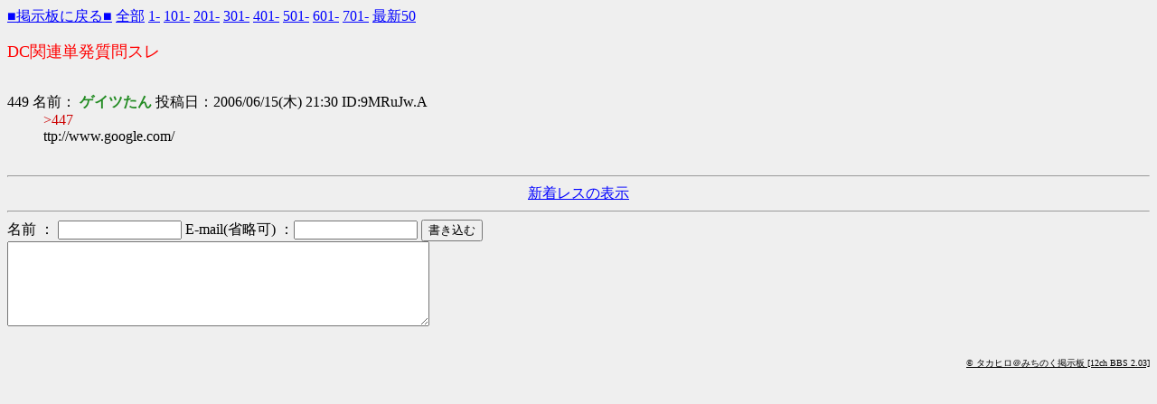

--- FILE ---
content_type: text/html; charset=euc-jp
request_url: http://sokonuke.chu.jp/bbs/read.cgi?bbs=dc&key=1051464718&st=449&to=449&nofirst=true
body_size: 1530
content:
<!DOCTYPE HTML PUBLIC "-//W3C//DTD HTML 4.0 Transitional//EN">
<html><head>
<meta http-equiv="Pragma" content="no-cache">
<meta http-equiv="Cache-Control" content="no-cache">
<meta http-equiv="Content-type" content="text/html;charset=euc-jp">
<meta name="keywords" content="DC関連単発質問スレ,">
<meta name="description" content="DC関連単発質問スレ ">
<SCRIPT LANGUAGE="JavaScript"><!--
function l(e){var N=getCookie("NAME"),M=getCookie("MAIL"),i;with(document) for(i=0;i<forms.length;i++)if(forms[i].name&&forms[i].mail)with(forms[i]){name.value=N;mail.value=M;}}onload=l;function getCookie(key, tmp1, tmp2, xx1, xx2, xx3) {tmp1 = " " + document.cookie + ";";xx1 = xx2 = 0;len = tmp1.length;	while (xx1 < len) {xx2 = tmp1.indexOf(";", xx1);tmp2 = tmp1.substring(xx1 + 1, xx2);xx3 = tmp2.indexOf("=");if (tmp2.substring(0, xx3) == key) {return(unescape(tmp2.substring(xx3 + 1, xx2 - xx1 - 1)));}xx1 = xx2 + 1;}return("");}
function setCookie(formobj) {myKN = getCookie("KAKUNIN"); if (myKN == "OK"){var newname = formobj.elements["name"].value; var newmail = formobj.elements["mail"].value; kigen = new Date(); kigen.setTime(kigen.getTime() + (1 * 1000 * 60 * 60 * 24)); stkigen = kigen.toGMTString(); var getdate = "expires=" + stkigen + "; path=/;"; document.cookie = "NAME=" + escape(newname) + "; " + getdate; document.cookie = "MAIL=" + escape(newmail) + "; " + getdate; return(true);}}
//--></SCRIPT>
<title>DC関連単発質問スレ</title>
</head>
<body text=#000000 bgcolor=#efefef link=#0000FF alink=#FF0000 vlink=#660099>
<a href=dc/index2.html target=_self>■掲示板に戻る■</a> 
<a href=read.cgi?bbs=dc&key=1051464718 target=_self>全部</a> <a href=read.cgi?bbs=dc&key=1051464718&st=1&to=100>1-</a> <a href=read.cgi?bbs=dc&key=1051464718&st=101&to=200>101-</a> <a href=read.cgi?bbs=dc&key=1051464718&st=201&to=300>201-</a> <a href=read.cgi?bbs=dc&key=1051464718&st=301&to=400>301-</a> <a href=read.cgi?bbs=dc&key=1051464718&st=401&to=500>401-</a> <a href=read.cgi?bbs=dc&key=1051464718&st=501&to=600>501-</a> <a href=read.cgi?bbs=dc&key=1051464718&st=601&to=700>601-</a> <a href=read.cgi?bbs=dc&key=1051464718&st=701&to=800>701-</a> <a href=read.cgi?bbs=dc&key=1051464718&ls=50 target=_self>最新50</a> <p><font size=+1 color=#ff0000>DC関連単発質問スレ</font><br><br>
<dl><dt>449 名前： <font color=forestgreen><b>ゲイツたん</b></font> 投稿日：2006/06/15(木) 21:30 ID:9MRuJw.A<dd><font color="#cc0000">&gt;447</font><br>ttp://www.google.com/<br><br>
</dl>
<hr><center><a href=read.cgi?bbs=dc&key=1051464718&st=715&nofirst=none target=_self>新着レスの表示</a></center><hr>
<form action=bbs.cgi target=_self method=POST><input type=hidden name=mode value=thread><input type=hidden name=bbs value=dc><input type=hidden name=key value=1051464718><input type=hidden name=time value=1150374644>名前 ： <input size=15 type=text name=name> E-mail(省略可) ：<input size=15 type=text name=mail> <input type=submit value=書き込む><br><textarea rows=5 cols=56 wrap=off name=comment></textarea></form><br>
<div align=right><a href=http://mitinoku.jp/ target=_blank><font style="COLOR: #000000; TEXT-DECORATION: none; size: 8px" color=#000000 size=-2>&copy; タカヒロ＠みちのく掲示板 [12ch BBS 2.03]</font></a></div>
</body>
</html>
